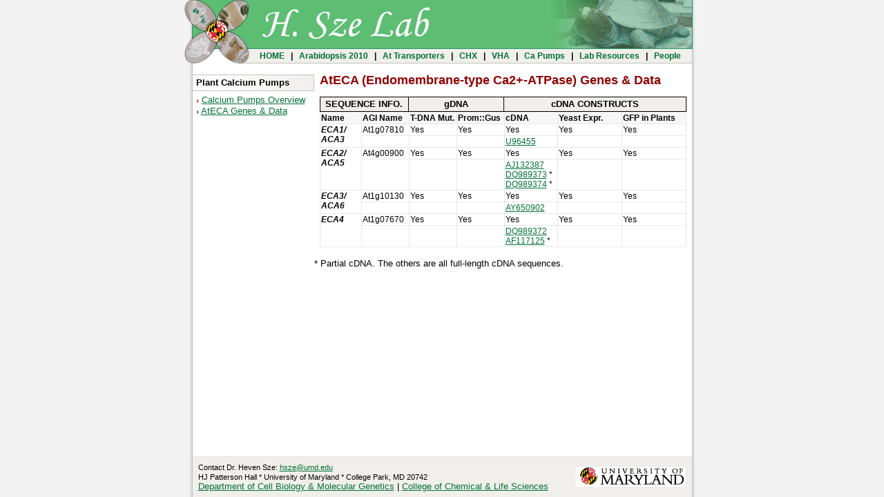

--- FILE ---
content_type: text/html; charset=UTF-8
request_url: https://science.umd.edu/CBMG/faculty/sze/lab/CaPumps_data.html
body_size: 13581
content:
<!DOCTYPE HTML PUBLIC "-//W3C//DTD HTML 4.01 Transitional//EN" "http://www.w3.org/TR/html4/loose.dtd">
<html>
<head>
<title>Heven Sze Lab | CBMG | College of Chemical &amp; Life Sciences | University of Maryland, College Park</title>

<meta name=description content="Discovering Transporters for Essential Minerals and Toxic Ions in Plants, Including the Novel Cation/H+ Exchanger (CHX) family in Arabidopsis thaliana.">
<meta name=keywords content="professor dr. heven sze plant biologist university maryland college park college chemical life sciences department cell biology molecular genetics transport transporters antiport antiporters exchange exchangers symport symporters channels cations anions protons sodium Na+ potassium K+ H+ CHX vacuolar VHA ATPases arabidopsis thaliana rice oryza sativa thale cress NSF 2010 pollen development calcium Ca pumps plant phys physiology aspb umd">
<meta http-equiv="Content-Type" content="text/html; charset=iso-8859-1">

<style type="text/css">
A:link {color: #007035; text-decoration: underline}
A:visited {color: #007035; text-decoration: underline}
A:hover {color: #007035; text-decoration: underline; background-color: #FFFFCC}
A:active {color: #007035; text-decoration: underline; background-color: #FFFFCC}

.menu A:link {color: #007035; text-decoration:none}
.menu A:visited {color: #007035; text-decoration:none}
.menu A:hover {color: #007035; text-decoration:none; background-color: #FFFFCC}
.menu A:active {color: #007035; text-decoration:none; background-color: #FFFFCC}

body {padding: 0px; margin: 0px 0px 0px 0px; font-family: Arial, Helvetica, sans-serif; font-size: 13px; line-height: 16px; background-color: #F2F2F2; height:100%}
#page {margin: 0px auto}
#spacer {padding: 0px; margin-left: 0px; margin-top: 0px; margin-bottom: 8px; margin-right: 0px; height: 1000px}
td.menu {font-size: 12px; line-height: 20px}
p.sidetop {padding: 0px; margin: 0px; line-height: 16px; background-color: #FFFFFF; font-size: 1px}
p.sidehd {margin-left: 5px; margin-top: 3px; margin-bottom: 3px; margin-right: 5px}
p.sidelinks {margin-left: 5px; margin-top: 5px; margin-bottom: 7px; margin-right: 5px}
td.sideline {line-height: 1px; background-color: #C2C2C2; font-size: 1px}
td.line {line-height: 1px; background-color: #E2E2E2; font-size: 1px}
p.body {margin-left: 8px; margin-top: 16px; margin-bottom: 0px; margin-right: 8px}
p.bot {font-size: 11px; line-height: 14px; margin-left: 8px; margin-top: 8px; margin-bottom: 0px; margin-right: 8px}
p.cbmg {line-height: 14px; margin-left: 8px; margin-top: 0px; margin-bottom: 8px; margin-right: 8px}
td.TOC {font-size: 12px; line-height: 14px}
td.table1 {line-height: 1px; background-color: #000000; font-size: 1px}
tr.headrow {line-height: 20px; background-color: #F1EFEC}
</style>

<script type="text/javascript">
<!-- CODE FOR STRETCHING PAGE TO ALWAYS PLACE FOOTER AT BOTTOM OF BROWSER WINDOW -->
function elem(id) {
    if (document.getElementById != null) {
        return document.getElementById(id);
    }
    if (document.all != null) {
        return document.all[id];
    }
    if (document.layers != null) {
        return document.layers[id];
    }
    return null;
}

function height(id) {
    var e = elem(id);
    if (e) {
        return parseInt(e.offsetHeight);
    }
    return 0;
}

function windowHeight() {
    var height = 0;
    if( typeof( window.innerHeight ) == 'number' ) {
	//Non-IE
	height = window.innerHeight;
    } else if( document.documentElement && document.documentElement.clientHeight ) {
	//IE 6+ in 'standards compliant mode'
	height = document.documentElement.clientHeight;
    } else if( document.body && document.body.clientHeight ) {
	//IE 4 compatible
	height = document.body.clientHeight;                                                                                                                   }
    return parseInt(height);
}

function stretchPage() {
    var spacer = elem('spacer');
    var newheight = windowHeight() - (height('page') - height('spacer'));
    if (newheight < 1) newheight = 1; // set to 1 because there are bugs in moz and konq when setting height to 0
    spacer.style.height = newheight + 'px';
}

window.onload = function() {
  stretchPage();
}
window.onresize = function() {
  stretchPage();
}

</SCRIPT>
</head>

<body text="#000000">
<div id="page">
<table align=center width=747 cellspacing=0 cellpadding=0>
  <tr><td colspan=3><img src="/CBMG/faculty/sze/images/banner.gif" alt="Sze Lab" width=747 height=71></td></tr>
  <tr><td width=94><img src="/CBMG/faculty/sze/images/bannermid.gif" alt="Banner Mid" width=94 height=20></td>
   <td class="menu" width=641 bgcolor="#F1EFEC"><div align=center>
     <span class="menu"><b>
     <a href="/CBMG/faculty/sze/lab/index.html">&nbsp;HOME&nbsp;</a> &nbsp;|&nbsp;
     <a href="/CBMG/faculty/sze/lab/2010.html">&nbsp;Arabidopsis 2010&nbsp;</a> &nbsp;|&nbsp;
     <a href="/CBMG/faculty/sze/lab/AtTransporters.html">&nbsp;At Transporters&nbsp;</a> &nbsp;|&nbsp;
     <a href="/CBMG/faculty/sze/lab/chx.html">&nbsp;CHX&nbsp;</a> &nbsp;|&nbsp;
     <a href="/CBMG/faculty/sze/lab/vha.html">&nbsp;VHA&nbsp;</a> &nbsp;|&nbsp;
     <a href="/CBMG/faculty/sze/lab/CaPumps.html">&nbsp;Ca Pumps&nbsp;</a> &nbsp;|&nbsp;
     <a href="/CBMG/faculty/sze/lab/labresources/toc.html">&nbsp;Lab Resources&nbsp;</a> &nbsp;|&nbsp;
     <a href="/CBMG/faculty/sze/lab/people.html">&nbsp;People&nbsp;</a></b></span></div></td>
   <td width=12><img src="/CBMG/faculty/sze/images/bannerside.gif" alt="Banner Side" width=12 height=20></td></tr>
  <tr><td colspan=3><img src="/CBMG/faculty/sze/images/bannerbottom.gif" alt="Banner Bottom" width=747 height=1></td></tr></table>

<table align=center width=747 cellspacing=0 cellpadding=0 style="background-image:url(/CBMG/faculty/sze/images/body_bg.gif)"><tr><td>
  <table align=center width=723 cellspacing=0 cellpadding=0 bgcolor="#FFFFFF">
    <tr><td valign=top width=176>
      <p class="sidetop">&nbsp;</p>
      <table width=176 cellspacing=0 cellpadding=0 bgcolor="#C2C2C2">
        <tr><td class="sideline">&nbsp;</td></tr>
        <tr><td><table width=175 cellspacing=0 cellpadding=0 style="background-image:url(/CBMG/faculty/sze/images/side_bg.gif)"><tr><td><p class="sidehd"><b>Plant Calcium Pumps</b></p></td></tr></table></td></tr>
        <tr><td class="sideline">&nbsp;</td></tr></table>
      <p class="sidelinks">
      <font face=verdana color="#900000"><b>&rsaquo;</b></font> <a href="/CBMG/faculty/sze/lab/CaPumps.html">Calcium Pumps Overview</a><br>
      <font face=verdana color="#900000"><b>&rsaquo;</b></font> <a href="/CBMG/faculty/sze/lab/CaPumps_data.html">AtECA Genes & Data</a>
      </p>
    </td>

    <td valign=top width=547>
      <p class="body">
      <font color="#900000" size=4><b>AtECA (Endomembrane-type Ca2+-ATPase) Genes & Data</b></font><br>
      <br>
        <table align=center width=531 border=0 cellspacing=1 cellpadding=0 bgcolor="#000000">
	<tr class="headrow"> 
          <td align=center width=127><b>SEQUENCE INFO.</b></td>
          <td align=center width=137><b>gDNA</b></td>
          <td align=center width=262><b>cDNA CONSTRUCTS</b></td>
        </tr></table>
        <table align=center width=531 border=0 cellspacing=1 cellpadding=1 bgcolor="#E7E7E7">
	<tr>
          <td class="TOC" bgcolor="#F7F7F7" width=57><b>Name</b></td>
          <td class="TOC" bgcolor="#F7F7F7" width=66><b>AGI Name</b></td>
          <td class="TOC" bgcolor="#F7F7F7" width=66><b>T-DNA Mut.</b></td>
          <td class="TOC" bgcolor="#F7F7F7" width=66><b>Prom::Gus</b></td>
          <td class="TOC" bgcolor="#F7F7F7" width=74><b>cDNA</b></td>
          <td class="TOC" bgcolor="#F7F7F7" width=90><b>Yeast Expr.</b></td>
          <td class="TOC" bgcolor="#F7F7F7" width=90><b>GFP in Plants</b></td></tr>
        <tr> 
          <td class="TOC" rowspan=2 valign=top bgcolor="#FFFFFF"><b><i>ECA1/<br>ACA3</i></b></td>
          <td class="TOC" valign=top bgcolor="#FFFFFF">At1g07810</td>
          <td class="TOC" valign=top bgcolor="#FFFFFF">Yes</td>
          <td class="TOC" valign=top bgcolor="#FFFFFF">Yes</td>
          <td class="TOC" valign=top bgcolor="#FFFFFF">Yes</td>
          <td class="TOC" valign=top bgcolor="#FFFFFF">Yes</td>
          <td class="TOC" valign=top bgcolor="#FFFFFF">Yes</td></tr>
        <tr> 
          <td class="TOC" valign=top bgcolor="#FFFFFF">&nbsp;</td>
          <td class="TOC" valign=top bgcolor="#FFFFFF">&nbsp;</td>
          <td class="TOC" valign=top bgcolor="#FFFFFF">&nbsp;</a></td>
          <td class="TOC" valign=top bgcolor="#FFFFFF"><a href="http://www.ncbi.nlm.nih.gov/entrez/viewer.fcgi?db=nuccore&id=2078291" target="_blank">U96455</a></td>
          <td class="TOC" valign=top bgcolor="#FFFFFF">&nbsp;</td>
          <td class="TOC" valign=top bgcolor="#FFFFFF">&nbsp;</td></tr>
        <tr> 
          <td class="TOC" rowspan=2 valign=top bgcolor="#FFFFFF"><b><i>ECA2/<br>ACA5</i></b></td>
          <td class="TOC" valign=top bgcolor="#FFFFFF">At4g00900</td>
          <td class="TOC" valign=top bgcolor="#FFFFFF">Yes</td>
          <td class="TOC" valign=top bgcolor="#FFFFFF">Yes</td>
          <td class="TOC" valign=top bgcolor="#FFFFFF">Yes</td>
          <td class="TOC" valign=top bgcolor="#FFFFFF">Yes</td>
          <td class="TOC" valign=top bgcolor="#FFFFFF">Yes</td></tr>
        <tr> 
          <td class="TOC" valign=top bgcolor="#FFFFFF">&nbsp;</td>
          <td class="TOC" valign=top bgcolor="#FFFFFF">&nbsp;</td>
          <td class="TOC" valign=top bgcolor="#FFFFFF">&nbsp;</a></td>
          <td class="TOC" valign=top bgcolor="#FFFFFF"><a href="http://www.ncbi.nlm.nih.gov/entrez/viewer.fcgi?db=nuccore&id=4185852" target="_blank">AJ132387</a><br><a href="http://www.ncbi.nlm.nih.gov/entrez/viewer.fcgi?db=nuccore&id=116248598" target="_blank">DQ989373</a> *<br><a href="http://www.ncbi.nlm.nih.gov/entrez/viewer.fcgi?db=nuccore&id=116248600" target="_blank">DQ989374</a> *</td>
          <td class="TOC" valign=top bgcolor="#FFFFFF">&nbsp;</td>
          <td class="TOC" valign=top bgcolor="#FFFFFF">&nbsp;</td></tr>
        <tr> 
          <td class="TOC" rowspan=2 valign=top bgcolor="#FFFFFF"><b><i>ECA3/<br>ACA6</i></b></td>
          <td class="TOC" valign=top bgcolor="#FFFFFF">At1g10130</td>
          <td class="TOC" valign=top bgcolor="#FFFFFF">Yes</td>
          <td class="TOC" valign=top bgcolor="#FFFFFF">Yes</td>
          <td class="TOC" valign=top bgcolor="#FFFFFF">Yes</td>
          <td class="TOC" valign=top bgcolor="#FFFFFF">Yes</td>
          <td class="TOC" valign=top bgcolor="#FFFFFF">Yes</td></tr>
        <tr> 
          <td class="TOC" valign=top bgcolor="#FFFFFF">&nbsp;</td>
          <td class="TOC" valign=top bgcolor="#FFFFFF">&nbsp;</td>
          <td class="TOC" valign=top bgcolor="#FFFFFF">&nbsp;</a></td>
          <td class="TOC" valign=top bgcolor="#FFFFFF"><a href="http://www.ncbi.nlm.nih.gov/entrez/viewer.fcgi?db=nuccore&id=49659963" target="_blank">AY650902</a></td>
          <td class="TOC" valign=top bgcolor="#FFFFFF">&nbsp;</td>
          <td class="TOC" valign=top bgcolor="#FFFFFF">&nbsp;</td></tr>
        <tr> 
          <td class="TOC" rowspan=2 valign=top bgcolor="#FFFFFF"><b><i>ECA4</i></b></td>
          <td class="TOC" valign=top bgcolor="#FFFFFF">At1g07670</td>
          <td class="TOC" valign=top bgcolor="#FFFFFF">Yes</td>
          <td class="TOC" valign=top bgcolor="#FFFFFF">Yes</td>
          <td class="TOC" valign=top bgcolor="#FFFFFF">Yes</td>
          <td class="TOC" valign=top bgcolor="#FFFFFF">Yes</td>
          <td class="TOC" valign=top bgcolor="#FFFFFF">Yes</td></tr>
        <tr> 
          <td class="TOC" valign=top bgcolor="#FFFFFF">&nbsp;</td>
          <td class="TOC" valign=top bgcolor="#FFFFFF">&nbsp;</td>
          <td class="TOC" valign=top bgcolor="#FFFFFF">&nbsp;</a></td>
          <td class="TOC" valign=top bgcolor="#FFFFFF"><a href="http://www.ncbi.nlm.nih.gov/entrez/viewer.fcgi?db=nuccore&id=116248596" target="_blank">DQ989372</a><br><a href="http://www.ncbi.nlm.nih.gov/entrez/viewer.fcgi?db=nuccore&id=4808832" target="_blank">AF117125</a> *</td>
          <td class="TOC" valign=top bgcolor="#FFFFFF">&nbsp;</td>
          <td class="TOC" valign=top bgcolor="#FFFFFF">&nbsp;</td></tr>
        </table>
      <br>
      * Partial cDNA. The others are all full-length cDNA sequences.</p>
      <div id="spacer"></div>
    </td></tr>
    <tr><td colspan=2 class="line">&nbsp;</td></tr>
    <tr><td colspan=2 bgcolor="#F1EFEC">
      <table align=center width=723 cellspacing=0 cellpadding=0>
      <tr><td width=545><p class="bot">
        Contact Dr. Heven Sze: <a href="mailto:hsze@umd.edu">hsze@umd.edu</a><br>
        HJ Patterson Hall * University of Maryland * College Park, MD 20742</p>
        <p class="cbmg"><a href="http://www.cbmg.umd.edu/" target="_blank">Department of Cell Biology &amp; Molecular Genetics</a> | <a href="http://www.chemlife.umd.edu" target="_blank">College of Chemical &amp; Life Sciences</a></p></td>
      <td width=178>
        <table align=center width=162 cellspacing=1 cellpadding=0 bgcolor="#E2E2E2"><tr><td><a href="http://www.umd.edu" target="_blank"><img src="/gr2/umd.gif" alt="University of Maryland" width=160 height=30 border=0></a></td></tr></table>
      </td></tr></table>
    </td></tr>
  </table>
</td></tr></table>
</div>
</body>
</html>